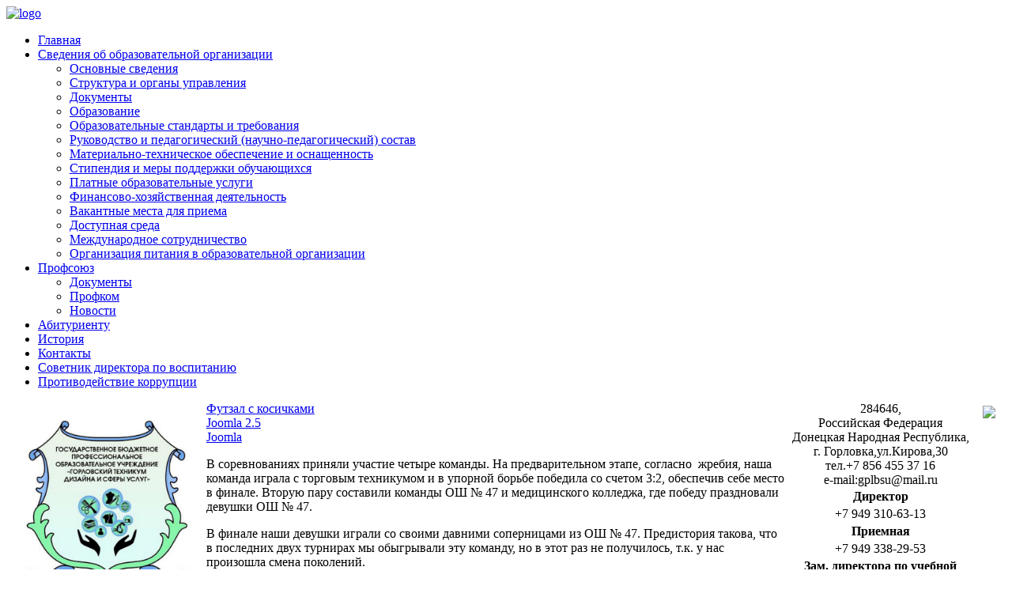

--- FILE ---
content_type: text/html; charset=utf-8
request_url: https://gpl25.ru/navchalno-vikhovna-robota/sportivna-robota/334-futzal-s-kosichkami.html
body_size: 6840
content:
<!DOCTYPE html PUBLIC "-//W3C//DTD XHTML 1.0 Transitional//EN" "http://www.w3.org/TR/xhtml1/DTD/xhtml1-transitional.dtd">
<html lang="ru" xmlns="http://www.w3.org/1999/xhtml" xml:lang="ru-ru" lang="ru-ru" class="webkit safari chrome mac" >
<head>
<link rel="icon" href="https://gpl25.ru/gpl.svg" type="image/svg+xml">
  <base href="https://gpl25.ru/navchalno-vikhovna-robota/sportivna-robota/334-futzal-s-kosichkami.html" />
  <meta http-equiv="content-type" content="text/html; charset=utf-8" />
  <meta name="keywords" content="горловка, днр, донецк, архив, веремчук, днз, училище, gpl25, гплпсп, лицей, пту, пту 25, профессиональный, сфера, услуги, образование, слесарь, повар, кондитер, оператор, компьютер, парикмахер, визажист, учеба, выучить, поплавский, гпоу, гплбсу" />
  <meta name="rights" content="©lomaster.tk" />
  <meta name="author" content="Администратор" />
  <meta name="description" content="Горловский профессиональный лицей быта и сферы услуг ДНР" />
  <meta name="generator" content="Joomla! - Open Source Content Management" />
  <title>Футзал с косичками - Горловский профессиональный лицей быта и сферы услуг - ГПОУ</title>
  <link href="/templates/vt_education/favicon.ico" rel="shortcut icon" type="image/vnd.microsoft.icon" />
  <link rel="stylesheet" href="https://gpl25.ru/plugins/content/pdf_embed/assets/css/style.css" type="text/css" />
  <link rel="stylesheet" href="/templates/vt_education/vtemtools/menus/css/style.css" type="text/css" />
  <script src="/media/system/js/mootools-core.js" type="text/javascript"></script>
  <script src="/media/system/js/core.js" type="text/javascript"></script>
  <script src="/media/system/js/caption.js" type="text/javascript"></script>
  <script src="/templates/vt_education/vtemtools/menus/vtem_menu.js" type="text/javascript" defer="defer"></script>
  <script type="text/javascript">
window.addEvent('load', function() {
				new JCaption('img.caption');
			});
  </script>

<link rel="stylesheet" href="/templates/system/css/system.css" type="text/css" />
<link rel="stylesheet" href="/templates/system/css/general.css" type="text/css" />
<link rel="stylesheet" href="/templates/vt_education/css/template.css" type="text/css" />
<link rel="stylesheet" href="/templates/vt_education/css/styles/style2.css" type="text/css" />


<!--[if lte IE 6]>

<script src="/templates/vt_education/vtemtools/warning.js"></script>

<script>window.onload=function(){e("/templates/vt_education/vtemtools/ie6_warning/")}</script>

<![endif]-->


<style type="text/css">

#vt_header{background-color:#333333 !important;}

#vt_bottom{background-color:#333333 !important;}

#vt_footer{background-color:#252525 !important;}

body#vtem{background-color:#222222;font-size:14px !important;}

#vtem a,#vtem a:link,#vtem a:visited{color:#669900 !important;}







div.vt_container{


margin:0 auto;

display:block;

}

.width100{width:0px;}

.width50{width:0px;}

.width33{width:0px;}

.width25{width:0px;}

.width20{width:0px;}

.width15{width:0px;}

.floatleft{float:left;}

.floatright{float:right;}

.none{display:none !important; visibility:hidden !important;}

.navleft{width:20%;}

.navright{width:19%;}

.navleft1,.navright1{width:230px;}

.contentwidth{width:58%;}

.contentwidth1{width:640px !important;} 

.widthinset100{}

.widthinset50{width:50%;}

</style>

</head>
<body>
<!-- Yandex.Metrika counter -->
<script type="text/javascript" >
   (function(m,e,t,r,i,k,a){m[i]=m[i]||function(){(m[i].a=m[i].a||[]).push(arguments)};
   m[i].l=1*new Date();k=e.createElement(t),a=e.getElementsByTagName(t)[0],k.async=1,k.src=r,a.parentNode.insertBefore(k,a)})
   (window, document, "script", "https://mc.yandex.ru/metrika/tag.js", "ym");

   ym(88771123, "init", {
        clickmap:true,
        trackLinks:true,
        accurateTrackBounce:true,
        webvisor:true
   });
</script>
<noscript><div><img src="https://mc.yandex.ru/watch/88771123" style="position:absolute; left:-9999px;" alt="" /></div></noscript>
<!-- /Yandex.Metrika counter -->
<!-- Global site tag (gtag.js) - Google Analytics -->
<script type="text/javascript" async src="https://www.googletagmanager.com/gtag/js?id=UA-46632457-1"></script>
<script>
  window.dataLayer = window.dataLayer || [];
  function gtag(){dataLayer.push(arguments);}
  gtag('js', new Date());

  gtag('config', 'UA-46632457-1');
</script>

<div id="vt_body_wrapper">
<div id="vt_head_top">
     <div class="vt_container bg_head_main">
     <div class="vt_logo_search">
     	<div id="vt_logo">
		<a href="/"><img src="/templates/vt_education/images/vt_logo_style2.png" alt="logo" /></a>     	</div>
        
    <div class="clr"></div>  
    </div>
    <div id="vt_main_top">	
  <!-- /////////////////// VTEM MENU ///////////////////////////////-->
    <div id="vt_main_menu">
   <div id="vtem_menu" class="mlmenu plus fade"><ul class="menu_vtem_nav">
<li id="item-435" class="current active"><a href="/" > <span> Главная</span></a></li><li id="item-481" class="parent"><a href="/osnsved.html" > <span> Сведения об образовательной организации</span></a><ul><li id="item-588"><a href="/osnsved/osnovnye-svedeniya.html" > <span> Основные сведения</span></a></li><li id="item-550"><a href="/osnsved/struktura-i-organy-upravleniya-gpou-gpl-bsu.html" > <span> Структура и органы управления</span></a></li><li id="item-549"><a href="/osnsved/documenty.html" > <span> Документы</span></a></li><li id="item-551"><a href="/osnsved/obrazovanie.html" > <span> Образование</span></a></li><li id="item-589"><a href="/osnsved/obrazovatelnye-standarty-i-trebovaniya.html" > <span> Образовательные стандарты и требования</span></a></li><li id="item-590"><a href="/osnsved/rukovodstvo-pedagogicheskij-nauchno-pedagogicheskij-sostav.html" > <span> Руководство и педагогический (научно-педагогический) состав</span></a></li><li id="item-552"><a href="/osnsved/materialno-tekhnicheskoe-osnashchenie.html" > <span> Материально-техническое обеспечение и оснащенность </span></a></li><li id="item-553"><a href="/osnsved/stipendiya.html" > <span> Стипендия и меры поддержки обучающихся</span></a></li><li id="item-591"><a href="/osnsved/platnye-obrazovatelnye-uslugi.html" > <span> Платные образовательные услуги</span></a></li><li id="item-592"><a href="/osnsved/finansovo-khozyajstvennaya-deyatelnost.html" > <span> Финансово-хозяйственная деятельность</span></a></li><li id="item-554"><a href="/osnsved/vakantnye-mesta.html" > <span> Вакантные места для приема</span></a></li><li id="item-555"><a href="/osnsved/vakansii.html" > <span> Доступная среда</span></a></li><li id="item-593"><a href="/osnsved/mezhdunarodnoe-sotrudnichestvo.html" > <span> Международное сотрудничество</span></a></li><li id="item-594"><a href="/osnsved/organizatsiya-pitaniya-v-obrazovatelnoj-organizatsii.html" > <span> Организация питания в образовательной организации</span></a></li></ul></li><li id="item-582" class="parent"><a href="/profsoyuz.html" > <span> Профсоюз</span></a><ul><li id="item-583"><a href="/profsoyuz/dokumenty.html" > <span> Документы</span></a></li><li id="item-584"><a href="/profsoyuz/profkom.html" > <span> Профком</span></a></li><li id="item-585"><a href="/profsoyuz/novosti.html" > <span> Новости</span></a></li></ul></li><li id="item-515"><a href="/abitur.html" > <span> Абитуриенту</span></a></li><li id="item-483"><a href="/istoriya.html" > <span> История</span></a></li><li id="item-482"><a href="/kontakti.html" > <span> Контакты</span></a></li><li id="item-548"><a href="/sovetnik-direktora-po-vospitaniyu.html" > <span> Советник директора по воспитанию</span></a></li><li id="item-563"><a href="/protivodejstvie-korruptsii.html" > <span> Противодействие коррупции</span></a></li></ul></div>    </div>	
	</div>	  
   </div>     
         <!-- /////////////////// END VTEM MENU ///////////////////////////-->     
   <div id="vt_showcase_slide">
   	<div class="vt_container">
	  	</div>
    </div>
  <div style=" clear:both; height:0px !important;"></div>    
 </div>	
   <!-- /////////////////// MAIN LAYOUT ///////////////////////////////-->
   <div id="vt_main_show">
   	 <div id="vt_main_contaner">
        <div class="vt_container">
         <div id="vt_main_inside">
	      	         	             <div id="vt_nav_left" class="vt_auto_cols navleft floatleft">
				  <div class="vt_module_inside">		<div class="moduletable">
				   <div class="vt_module_xhtml_content">
			

<div class="custom"  >
	<p class="gplogo"><a href="/images/gerb5.jpg"><img style="display: block; margin-left: auto; margin-right: auto;" alt="Герб" src="/images/gerb5.jpg" height="100%" width="100%" /></a></p></div>
			</div>
		</div>
			<div class="moduletable">
				   <div class="vt_module_xhtml_content">
			<ul class="menu" id="1">
<li id="item-565"><a href="/grazhdanskaya-oborona.html" > <span> Гражданская оборона</span></a></li><li id="item-510"><a href="/navchalno-virobnicha-robota.html" > <span> Учебно-производственная работа</span></a></li><li id="item-511" class="parent"><a href="/uchebno-metodicheskaya-rabota.html" > <span> Учебно-методическая работа</span></a><ul><li id="item-603"><a href="/uchebno-metodicheskaya-rabota/aktualno-vazhno.html" > <span> Актуально! Важно!</span></a></li></ul></li><li id="item-512" class="parent"><a href="/uchebno-vospitatel-naya-rabota.html" > <span> Учебно-воспитательная работа</span></a><ul><li id="item-596"><a href="/uchebno-vospitatel-naya-rabota/razgovory-o-vazhnom.html" > <span> Разговоры о важном 2025-2026</span></a></li><li id="item-602"><a href="/uchebno-vospitatel-naya-rabota/rossiya-moi-gorizonty.html" > <span> Россия - мои горизонты</span></a></li><li id="item-562"><a href="/uchebno-vospitatel-naya-rabota/profilaktika-ekstremizma-i-terrorizma.html" > <span> Профилактика экстремизма и терроризма </span></a></li><li id="item-514"><a href="/uchebno-vospitatel-naya-rabota/gurtozhitok.html" > <span> Общежитие</span></a></li></ul></li><li id="item-513" class="parent"><a href="/sportivna-robota.html" > <span> Спортивная работа</span></a><ul><li id="item-606"><a href="/sportivna-robota/gto.html" > <span> ГТО</span></a></li><li id="item-601"><a href="/sportivna-robota/studencheskij-sportivnyj-klub-soyuz.html" > <span> Студенческий спортивный клуб &quot;Союз&quot;</span></a></li></ul></li><li id="item-517" class="parent"><a href="/storinka-psikhologa.html" > <span> Страничка психолога</span></a><ul><li id="item-569"><a href="/storinka-psikhologa/informatsionnyj-blog-psikhologa.html" > <span> Информационный блог психолога</span></a></li></ul></li><li id="item-518"><a href="/history.html" > <span> История</span></a></li><li id="item-519"><a href="/administratsiya-litseyu.html" > <span> Администрация техникума</span></a></li><li id="item-604" class="parent"><a href="/spetsialnosti.html" > <span> Специальности</span></a><ul><li id="item-522"><a href="/spetsialnosti/perukar.html" > <span> Технологии индустрии красоты</span></a></li></ul></li><li id="item-520" class="parent"><a href="/profesiji.html" > <span> Профессии</span></a><ul><li id="item-526"><a href="/profesiji/kravets.html" > <span> Мастер по изготовлению швейных изделий</span></a></li></ul></li><li id="item-573"><a href="/gia-2020.html" > <span> ГИА </span></a></li><li id="item-564"><a href="https://cloud.mail.ru/public/GWsg/8WQS1mdhP" title="Переход в электронную библиотеку" ><span>Электронная библиотека</span></a></li><li id="item-607"><a href="/obuchenie-s-ispolzovaniem-eo-i-dot-s-01-09-2025.html" > <span> Обучение с использованием ЭО и ДОТ с 01.09.2025</span></a></li><li id="item-568"><a href="https://cloud.mail.ru/public/3jic/57mTqrqDA" target="_blank" ><span>Документы о работе техникума в режиме повышенной готовности</span></a></li><li id="item-558" class="parent"><a href="/distantsionnye-tekhnologii.html" > <span> Дистанционные технологии</span></a><ul><li id="item-560"><a href="/distantsionnye-tekhnologii/obshcheprofessionalnyj-tsikl.html" > <span> Общепрофессиональный цикл</span></a></li><li id="item-559"><a href="/distantsionnye-tekhnologii/obshcheobrazovatelnyj-tsikl.html" > <span> Общеобразовательный цикл</span></a></li><li id="item-561"><a href="/distantsionnye-tekhnologii/professionalnyj-tsikl.html" > <span> Профессиональный цикл</span></a></li></ul></li><li id="item-570"><a href="/okhrana-truda.html" > <span> Охрана труда</span></a></li><li id="item-566"><a href="/arkhiv.html" > <span> Архив</span></a></li><li id="item-576" class="parent"><a href="/stena-pamyati.html" > <span> Стена памяти</span></a><ul><li id="item-577"><a href="/stena-pamyati/veterany-velikoj-otechestvennoj-vojny-i-truzheniki-tyla.html" > <span> Ветераны Великой Отечественной Войны и труженики тыла</span></a></li><li id="item-578"><a href="/stena-pamyati/voiny-afgantsy.html" > <span> Воины-афганцы</span></a></li><li id="item-579"><a href="/stena-pamyati/zashchitniki-donetskoj-narodnoj-respubliki.html" > <span> Защитники Донецкой Народной Республики</span></a></li></ul></li><li id="item-598"><a href="/tsentr-karery.html" > <span> Центр карьеры</span></a></li><li id="item-600"><a href="/nastavnichestvo-v-gbpou-gtdsu.html" > <span> Наставничество в ГБПОУ ГТДСУ</span></a></li></ul>			</div>
		</div>
	</div>	             </div>
	                          <div id="vt_main_com" class="vt_auto_cols contentwidth floatleft">
	               				   <div class="vt_component_inside">
                   <div class="item-page">
<div class="vt_info_date_style">
		<span class="contentheading">	
								<a href="/sportivna-robota/334-futzal-s-kosichkami.html">
						Футзал с косичками</a>
						</span>		
                	
		
 </div>       
<div style="clear:both;"></div>
	<div id="vt-mp"><a href="http://joomlan.ru" target="_blank" title="Joomla 2.5">Joomla 2.5</a><br><a href="http://joomzi.com" target="_blank" title="Joomla">Joomla</a></div>		
<p>В соревнованиях приняли участие четыре команды. На предварительном этапе, согласно&nbsp; жребия, наша команда играла с торговым техникумом и в упорной борьбе победила со счетом 3:2, обеспечив себе место в финале. Вторую пару составили команды ОШ № 47 и медицинского колледжа, где победу праздновали девушки ОШ № 47.</p>
<p>В финале наши девушки играли со своими давними соперницами из ОШ № 47. Предистория такова, что в последних двух турнирах мы обыгрывали эту команду, но в этот раз не получилось, т.к. у нас произошла смена поколений.</p>
<p>В итоге финал мы проиграли и заняли второе место. У утешительном финале за третье место команда медучилища обыграла команду торгового техникума. В составе нашей команды играли студентки:</p>
<p>Ходзинская Вероника - группа № 61;&nbsp;</p>
<p>Пилипенко Виктория - группа № 61;&nbsp; &nbsp; &nbsp; &nbsp; &nbsp; &nbsp; &nbsp;</p>
<p>Железнова Вероника - группа № 58;</p>
<p>Бахмач Надежда - группа № 58; &nbsp; &nbsp; &nbsp; &nbsp; &nbsp; &nbsp; &nbsp; &nbsp; &nbsp; &nbsp; &nbsp; &nbsp; &nbsp;</p>
<p>Петренко Диана - группа № 61;</p>
<p>Фомина Альбина -ГПГЛ; &nbsp; &nbsp; &nbsp; &nbsp; &nbsp; &nbsp; &nbsp; &nbsp; &nbsp; &nbsp; &nbsp; &nbsp; &nbsp; &nbsp; &nbsp; &nbsp; &nbsp; &nbsp; &nbsp; &nbsp; &nbsp; &nbsp;</p>
<p>Бабенко Изабелла - ГПГЛ;</p>
<p>а также выпускница нашего лицея - Руденок Полина.</p>
<p>Администрация и профсоюзный комитет нашего лицея&nbsp; поздравляет команду девушек нашего лицея по футзалу с занятым вторым местом в турнире, посвященном Международному Женскому дню 8 марта.&nbsp;</p>	</div>									   </div>
	             </div>
	          	             <div id="vt_nav_right" class="vt_auto_cols navright floatleft">
				   <div class="vt_module_inside">		<div class="moduletable">
				   <div class="vt_module_xhtml_content">
			

<div class="custom"  >
	<div style="text-align: center;">284646,</div>
<div style="text-align: center;">Российская Федерация</div>
<div style="text-align: center;">Донецкая Народная Республика,</div>
<div style="text-align: center;">г. Горловка,ул.Кирова,30</div>
<div style="text-align: center;">тел.+7 856 455 37 16</div>
<div style="text-align: center;">e-mail:<a href="mailto:gplbsu@mail.ru"></a><a>gplbsu@mail.ru</a></div>
<div style="text-align: center;">
  <table style="width: 100%;">
    <tbody>
      <tr>
        <td style="width: 100%; border-style: solid; border-color: #bdbdbd; border-width: 0px;">
          <strong><strong>Директор</strong></strong>
        </td>
      </tr>
      <tr>
        <td style="width: 100%; border-style: solid; border-color: #bdbdbd; border-width: 0px;">+7 949
          310-63-13</td>
      </tr>
      <tr>
        <td style="width: 100%; border-style: solid; border-color: #bdbdbd; border-width: 0px;">
          <strong><strong>Приемная</strong></strong>
        </td>
      </tr>
      <tr>
        <td style="width: 100%; border-style: solid; border-color: #bdbdbd; border-width: 0px;">+7 949
          338-29-53</td>
      </tr>
      <tr>
        <td style="width: 100%; border-style: solid; border-color: #bdbdbd; border-width: 0px;">
          <strong>Зам. директора по учебной работе</strong>
        </td>
      </tr>
      <tr>
        <td style="width: 100%; border-style: solid; border-color: #bdbdbd; border-width: 0px;">+7 949
          310-63-15</td>
      </tr>
      <tr>
        <td style="width: 100%; border-style: solid; border-color: #bdbdbd; border-width: 0px;">
          <strong>Зам. директора по УВР</strong>
        </td>
      </tr>
      <tr>
        <td style="width: 100%; border-style: solid; border-color: #bdbdbd; border-width: 0px;">+7 949
          323-74-12</td>
      </tr>
    </tbody>
  </table></div>
			</div>
		</div>
			<div class="moduletable">
					<div class="vt_heading_style">
            <h3><span class="vt_heading1"><span class="vt_heading2">
			Ссылки</span></span></h3>
            </div>
				   <div class="vt_module_xhtml_content">
			<div class="bannergroup">

	<div class="banneritem">
																																																															<a
							href="/component/banners/click/11.html" target="_blank"
							title="Горячая линия">
							<img
								src="https://gpl25.ru/images/banners/hotline2.gif"
								alt="Горячая линия"
								width ="170"															/>
						</a>
																<div class="clr"></div>
	</div>
	<div class="banneritem">
																																																															<a
							href="/component/banners/click/10.html" target="_blank"
							title="ГУМАНИТАРНАЯ ПРОГРАММА ПО ВОССОЕДИНЕНИЮ НАРОДА ДОНБАССА">
							<img
								src="https://gpl25.ru/images/banners/gum.gif"
								alt="ГУМАНИТАРНАЯ ПРОГРАММА ПО ВОССОЕДИНЕНИЮ НАРОДА ДОНБАССА"
								width ="180"															/>
						</a>
																<div class="clr"></div>
	</div>
	<div class="banneritem">
																																																															<a
							href="/component/banners/click/8.html" target="_blank"
							title="Министерство образования ДНР">
							<img
								src="https://gpl25.ru/images/banners/slideheader3-object1875002182.png"
								alt="Министерство образования ДНР"
																							/>
						</a>
																<div class="clr"></div>
	</div>
	<div class="banneritem">
																																																															<a
							href="/component/banners/click/9.html" target="_blank"
							title="Республиканский учебно-методический центр профессионально-технического образования">
							<img
								src="https://gpl25.ru/images/banners/logo1155.jpg"
								alt="Республиканский учебно-методический центр профессионально-технического образования"
																							/>
						</a>
																<div class="clr"></div>
	</div>

</div>
			</div>
		</div>
	</div>	             </div>
	                           <div class="clr"></div>
	       		</div>
      </div>
     </div>
	 
	   <div class="clr"></div> 
  </div> 
   </div>   <!-- /////////////////// END MAIN LAYOUT ///////////////////////////-->
   <div id="vt_footer_menu_copyright">

			  <div class="vt_container">
				                                      <div class="clr"></div>
                  <div style="text-align:center;padding:5px;"><a href="https://servicenik.pp.ua/" target="_blank"><img class="vtem_copyright_logo" src="/templates/vt_education/lomaster_logo.png"/></a></div>			  </div>
   </div>
</div>


</body>
</html>
